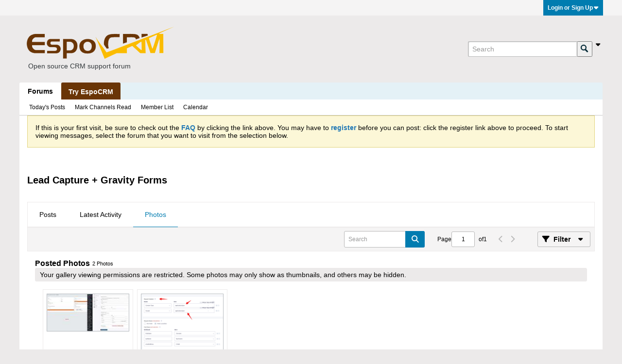

--- FILE ---
content_type: text/html; charset=UTF-8
request_url: https://forum.espocrm.com/forum/general/96075-lead-capture-gravity-forms?view=media
body_size: 8906
content:
<!DOCTYPE html>
<html id="htmlTag" xmlns="http://www.w3.org/1999/xhtml" xml:lang="en" lang="en" dir="ltr">
<head>
	
	
	<base href="https://forum.espocrm.com/" />
	
	
		<link rel="Shortcut Icon" href="favicon.ico" type="image/x-icon" />
	

	
	
	<link rel="manifest" href="https://forum.espocrm.com/json/manifest" crossorigin="use-credentials" />

	
	
	
		
		
	

	

	
	




<link href="https://forum.espocrm.com/fonts/fontawesome/css/fontawesome.min.css?v=672" rel="stylesheet">
<link href="https://forum.espocrm.com/fonts/fontawesome/css/solid.min.css?v=672" rel="stylesheet">
<link href="https://forum.espocrm.com/fonts/fontawesome/css/regular.min.css?v=672" rel="stylesheet">


	<link href="https://forum.espocrm.com/fonts/fontawesome/css/brands.min.css?v=672" rel="stylesheet">



	
	<link rel="stylesheet" type="text/css" href="css.php?styleid=5&amp;td=ltr&amp;sheet=css_reset.css,css_unreset.css,css_utilities.css&amp;ts=1763226311 " />
<link rel="stylesheet" type="text/css" href="css.php?styleid=5&amp;td=ltr&amp;sheet=css_imgareaselect-animated.css,css_jquery-ui-1_13_2_custom.css,css_jquery_qtip.css,css_jquery_selectBox.css,css_jquery_autogrow.css,css_global.css,css_forum.css,css_jcarousel.css,css_fonts.css,css_b_link.css,css_b_layout.css,css_b_grid.css,css_b_button.css,css_b_button_group.css,css_b_icon.css,css_b_icon_fa.css,css_b_tabbed_pane.css,css_b_form_control.css,css_b_form_input.css,css_b_form_select.css,css_b_form_textarea.css,css_b_media.css,css_b_divider.css,css_b_avatar.css,css_b_namecard.css,css_b_ajax_loading_indicator.css,css_responsive.css,css_b_vbscroller.css,css_b_theme_selector.css,css_b_top_background.css,css_b_module.css,css_b_comp_menu_horizontal.css,css_b_comp_menu_dropdown.css,css_b_comp_menu_vert.css,css_b_top_menu.css&amp;ts=1763226311 " />

<script type="text/javascript" src="js/header-rollup.js?c=v4BwjV"></script>

	

	
		<meta property="og:site_name" content="EspoCRM Open Source Community Forum" />
		<meta property="og:description" content="Hello,

I would like to use Gravity Forms to use EspoCRM's Lead Capture feature. To do this, I made the settings in Espo and Gravity / Plugin Webhooks that can be seen in the screenshot. Still it doesn't work. Anyone have a tip?​" />
		<meta property="og:url" content="https://forum.espocrm.com/forum/general/96075-lead-capture-gravity-forms" />
		
		<meta property="og:type" content="website" />
	

	
	
	<link rel="canonical" href="https://forum.espocrm.com/forum/general/96075-lead-capture-gravity-forms" />

	
	<meta name="viewport" content="width=device-width, initial-scale=1, viewport-fit=cover" />

	
	
	
		
		
		
			
			
		
		
	

	
	
	
		

	<title>
		
			Lead Capture + Gravity Forms - 
		
		EspoCRM Open Source Community Forum
	</title>

	<meta name="description" content="Hello,

I would like to use Gravity Forms to use EspoCRM's Lead Capture feature. To do this, I made the settings in Espo and Gravity / Plugin Webhooks that can be seen in the screenshot. Still it doesn't work. Anyone have a tip?​" />
	<meta name="generator" content="vBulletin 6.1.5" />

	<link rel="stylesheet" type="text/css" href="css.php?styleid=5&amp;td=ltr&amp;sheet=css_login.css&amp;ts=1763226311 " />
<link rel="stylesheet" type="text/css" href="css.php?styleid=5&amp;td=ltr&amp;sheet=css_reactions.css&amp;ts=1763226311 " />
<link rel="stylesheet" type="text/css" href="css.php?styleid=5&amp;td=ltr&amp;sheet=css_b_gallery_thumbnail_list.css,css_b_photo_count.css&amp;ts=1763226311 " />
<link rel="stylesheet" type="text/css" href="css.php?styleid=5&amp;td=ltr&amp;sheet=css_b_post.css,css_b_post_control.css,css_b_post_attachments.css,css_b_post_notice.css,css_b_post_sm.css,css_b_comments.css,css_b_comment.css,css_b_comment_entry.css,css_b_userinfo.css,css_b_bbcode.css,css_b_bbcode_user.css,css_b_event.css,css_b_link_thumbnail_list.css,css_b_thumbnail_nav.css&amp;ts=1763226311 " />
<link class="js-additional-css" rel="stylesheet" type="text/css" href="css.php?styleid=5&amp;td=ltr&amp;sheet=css_additional.css&amp;ts=1763226311 " />

<script type="text/javascript">
		if (location.hash) {
			document.write('<style type="text/css"> a.anchor { display:none;} <\/style>');
		}

		var uploadUrlTarget = "https://forum.espocrm.com/uploader/url";
		var pageData = {
			"baseurl": "https://forum.espocrm.com",
			"baseurl_path": "/",
			"baseurl_login": "",
			"baseurl_core": "https://forum.espocrm.com/core",
			"pageid": "45",
			"pagetemplateid": "4",
			"channelid": "15",
			"nodeid": "96075",
			"userid": "0",
			"user_startofweek": "1",
			
			"user_lang_pickerdateformatoverride": "",
			"textDirLeft": "left",
			"textDirRight": "right",
			"textdirection": "ltr",
			"can_use_sitebuilder": "",
			"cookie_prefix": "",
			"cookie_path": "/",
			"cookie_domain": "",
			"sb_state_cookie": "sitebuilder_active",
			"inlinemod_cookie_name": "inlinemod_nodes",
			
				"pagenum": "1",
			
			"languageid": "1",
			"threadmarking": "",
			"lastvisit": "1769019854",
			"phrasedate": "1766172931",
			"optionsdate": "1763227003",
			
			"current_server_datetime": "1769019854",
			"simpleversion": "v=",
			
			"showhv_post": "1",
			
			"nextcron": "1769019900",
			"securitytoken": "guest",
			"eustatus": "0",
			"flash_message": ""
		};
		
		

	</script>
	
	
</head>

	







	

<!--[if gte IE 9]>
<body id="vb-page-body" class="l-desktop page45 vb-page ie ie9 view-mode logged-out" itemscope itemtype="https://schema.org/ItemPage" data-usergroupid="1" data-styleid="5>
<![endif]-->
<!--[if !IE]><!-->
<body id="vb-page-body" class="l-desktop page45 vb-page view-mode logged-out" itemscope itemtype="https://schema.org/ItemPage" data-usergroupid="1" data-styleid="5">
<!--<![endif]-->
<script type="text/javascript">
	vBulletin.Responsive.Debounce.checkBrowserSize();
</script>




	


<div class="b-top-menu__background b-top-menu__background--sitebuilder js-top-menu-sitebuilder h-hide">
	<div class="b-top-menu__container">
		<ul class="b-top-menu b-top-menu--sitebuilder js-top-menu-sitebuilder--list">
			
		</ul>
	</div>
</div>

<div class="b-top-menu__background js-top-menu-user">
	<div class="b-top-menu__container">
		<ul class="b-top-menu b-top-menu--user js-top-menu-user--list js-shrink-event-parent">
			




	



	<li class="b-top-menu__item b-top-menu__item--no-left-divider b-top-menu__item--no-right-divider username-container js-shrink-event-child">

		<div class="b-comp-menu-dropdown b-comp-menu-dropdown--headerbar js-comp-menu-dropdown b-comp-menu-dropdown--open-on-hover js-login-menu">
			<div id="lnkLoginSignupMenu" class="b-comp-menu-dropdown__trigger js-comp-menu-dropdown__trigger b-comp-menu-dropdown__trigger--arrow b-comp-menu-dropdown__trigger--headerbar js-button" tabindex="0">
				Login or Sign Up
			</div>

			<ul class="b-comp-menu-dropdown__content js-comp-menu-dropdown__content b-comp-menu-dropdown__content--right">

				<li class="b-comp-menu-dropdown__content-item js-comp-menu-dropdown__content-maintain-menu b-comp-menu-dropdown__content-item--no-hover">
					

<div class='js-login-form-main-container login-form-main-container'>

<div class="js-error-box error h-margin-bottom-m h-hide"></div>

<div class="js-login-message-box login-message-box h-hide">
	<div class="h-center-container"><div class="h-center">Logging in...</div></div>
</div>

<form action="" method="post" class="h-clearfix js-login-form-main ">
	<div class="login-fieldset h-text-size--14">
			
				
			
			<input type="text" name="username" value="" class="js-login-username b-form-input__input b-form-input__input--full" placeholder="User Name" />
			<input type="password" autocomplete="off" name="password" class="js-login-password b-form-input__input b-form-input__input--full" placeholder="Password" />
	</div>

	
	

	<div class="secondary-controls">
		<label class="rememberme-label"><input class="h-margin-none" type="checkbox" name="rememberme"  />Remember me</label>
	</div>

	<div class="primary-controls">
		<button type="button" class="js-login-button b-button b-button--full b-button--primary">Log in</button>
	</div>

	
		<div class="secondary-controls h-center-content">Or</div>
		<div class="primary-controls">
			
				
				
				
			
			<a class="b-button b-button--full" 
				id="idLoginSignup" 
				href="https://forum.espocrm.com/register?urlpath=aHR0cHM6Ly9mb3J1bS5lc3BvY3JtLmNvbS8vZm9ydW0vZ2VuZXJhbC85NjA3NS1sZWFkLWNhcHR1cmUtZ3Jhdml0eS1mb3Jtcw%3D%3D" 
				target="_top">Sign Up</a>
		</div>
	
	<div class="h-center-content">
		<a href="https://forum.espocrm.com/lostpw" class='b-link lost-password-link'>Forgot password or user name?</a>
	</div>
</form>
</div>
				</li>

				
				
				

				<li id="externalLoginProviders" class="b-comp-menu-dropdown__content-item js-comp-menu-dropdown__content-maintain-menu b-comp-menu-dropdown__content-item--no-hover js-external-login-providers h-clearfix h-hide-imp">
					<div class="login-external-wrapper">
						<span class="login-external-label">Log in with</span>
						
						
						
		

			

			

					</div>
				</li>

			</ul>

		</div>

	</li>

	

		</ul>
	</div>
</div>

<div id="sitebuilder-wrapper" class="noselect h-clearfix">
	
</div>

<div class="main-navbar-bottom-line"></div>

<div id="outer-wrapper">
<div id="wrapper">

	
	<div id="header-axd" class="header-edit-box axdnum_1 h-clearfix">
		
		<div class="axd-container axd-container_header">
			<div class="admin-only">
				
			</div>
			<div class="axd axd_header">
				
			</div>
		</div>
		<div class="axd-container axd-container_header2">
			<div class="admin-only">
				
			</div>
			<div class="axd axd_header2">
				
			</div>
		</div>
	</div>
	
	
	
	<div class="b-top-background__header-mainnav-subnav">

		
		<div class="b-top-background__header-mainnav">

			
			<div id="header" class="noselect">
				<div class="header-cell">
					
					<div class="site-logo header-edit-box">
					<a href="https://forum.espocrm.com/"><img src="https://forum.espocrm.com/EspoCRM.png" data-orig-src="https://forum.espocrm.com/EspoCRM.png" alt="Open source CRM support forum" title="Open source CRM support forum" /></a>
<div style="color: #343a3d; padding: 0 0 0 8px;"><small>Open source CRM support forum</small></div>
					</div>
				</div>
				<div class="toolbar">
					<ul class="h-right">
						
						
						
						<li class="search-container">
							<form id="searchForm" action="https://forum.espocrm.com/search" class="h-left" method="GET">
								<div class="h-left">
									
									<div class="search-box search-btn-inside-box">
										<input type="text" name="q" id="q" placeholder="Search" class="textbox search-term b-form-input__input--shadow" autocomplete="off" />
										<button type="submit" id="btnSearch" class="search-btn" title="Search"><span class="b-icon b-icon__search"></span></button>
										<div class="vertical-divider-left"></div>

										<div class="b-comp-menu-dropdown js-comp-menu-dropdown b-comp-menu-dropdown--open-on-hover b-comp-menu-dropdown--header-search">
											<div class="b-comp-menu-dropdown__trigger js-comp-menu-dropdown__trigger b-comp-menu-dropdown__trigger--arrow js-button" tabindex="0"></div>
											<ul class="b-comp-menu-dropdown__content js-comp-menu-dropdown__content">

	<li class="b-comp-menu-dropdown__content-item b-comp-menu-dropdown__content-item--first b-comp-menu-dropdown__content-item--no-hover js-comp-menu-dropdown__content-maintain-menu">

		<div class="searchPopupBody">

			<label><input type="checkbox" name="searchFields[title_only]" class="searchFields_title_only" value="1" />Search in titles only</label>

			

			
				
				
					<label><input type="checkbox" name="searchFields[channel][]" class="searchFields_channel" value="15" />Search in General Discussion only</label>
				
			

			<div class="b-button-group h-margin-top-xs">
				<button type="submit" id="btnSearch-popup" class="b-button b-button--primary">Search</button>
			</div>

		</div>

		<input type="hidden" name="searchJSON" value="" />
	</li>

	<li class="b-comp-menu-dropdown__content-item js-comp-menu-dropdown__content-maintain-menu">
		<a href="#" id="btnAdvSearch" class="adv-search-btn">Advanced Search</a>
	</li>

</ul>
										</div>

									</div>
								</div>
							</form>
						</li>
						
					</ul>
				</div>
				
			</div>

			
			<div id="channel-tabbar" class="h-clearfix noselect">
				<ul class="channel-tabbar-list h-left b-comp-menu-horizontal js-comp-menu-horizontal js-comp-menu--dropdown-on-small b-comp-menu-dropdown--inactive js-comp-menu-dropdown__content--main-menu h-hide-on-small js-shrink-event-parent">

					
						
					

					
					
					
						
						
						
						<li class="current section-item js-shrink-event-child">
							<a   href="" class="h-left navbar_home">Forums</a>
							
								<span class="channel-tabbar-divider"></span>
							
							<span class="mobile dropdown-icon"><span class="icon h-right"></span></span>
						</li>
					
						
						
						
						<li class=" section-item js-shrink-event-child">
							<a  style="padding: 8px 15px;   color: #fff;  background-color: #6a3506;   font-weight: 400;   display: inline-block;   margin-bottom: 0;   line-height: 1.6em; font-weight: bold; text-align: center;   white-space: nowrap;   vertical-align: middle;   -ms-touch-action: manipulation;   touch-action: manipulation;   cursor: pointer;   -webkit-user-select: none;   -moz-user-select: none;   -ms-user-select: none;   user-select: none;   background-image: none;   border: 0 solid transparent;  box-sizing: border-box;" onmouseover="this.style.backgroundColor='#895425';"   onmouseout="this.style.backgroundColor='#6a3506';" href="https://www.espocrm.com/demo/" class="h-left navbar_try_espocrm">Try EspoCRM</a>
							
							<span class="mobile dropdown-icon"><span class="icon h-right"></span></span>
						</li>
					
					
				</ul>
			</div>


		</div>


		
		<div id="channel-subtabbar" class="h-clearfix  h-hide-on-small h-block js-channel-subtabbar">
			<ul class="h-left channel-subtabbar-list js-channel-subtabbar-list js-shrink-event-parent">
				
					
					
					<li class=" js-shrink-event-child">
						<a   href="search?searchJSON=%7B%22last%22%3A%7B%22from%22%3A%22lastDay%22%7D%2C%22view%22%3A%22topic%22%2C%22starter_only%22%3A+1%2C%22sort%22%3A%7B%22lastcontent%22%3A%22desc%22%7D%2C%22exclude_type%22%3A%5B%22vBForum_PrivateMessage%22%5D%7D" class="navbar_todays_posts">Today's Posts</a>
					</li>
				
					
					
					<li class=" js-shrink-event-child">
						<a   href="#" class="navbar_mark_channels_read">Mark Channels Read</a>
					</li>
				
					
					
					<li class=" js-shrink-event-child">
						<a   href="memberlist" class="navbar_member_list">Member List</a>
					</li>
				
					
					
					<li class=" js-shrink-event-child">
						<a   href="calendar" class="navbar_calendar">Calendar</a>
					</li>
				
			</ul>
		</div>


	</div>


	
		
	



	

	
	

	

	



<ul id="notices" class="notices">
	
	
		
		<li class="notice restore" data-notice-id="1" data-notice-persistent="1"><span class="js-notice-text h-hide-imp">If this is your first visit, be sure to
		check out the <a href="https://forum.espocrm.com/help" target="_blank"><b>FAQ</b></a> by clicking the
		link above. You may have to <a href="https://forum.espocrm.com/register" target="_blank"><b>register</b></a>
		before you can post: click the register link above to proceed. To start viewing messages,
		select the forum that you want to visit from the selection below.</span></li>
	
</ul>


	


	

</style>
	<div id="content">
		<div class="canvas-layout-container js-canvas-layout-container">

<div id="canvas-layout-full" class="canvas-layout" data-layout-id="1">

	

	

		
	



	



<!-- row -->
<div class="canvas-layout-row l-row no-columns h-clearfix">

	
	

	

		
		
		

		
	





	



	



	




	
	







<!-- section 200 -->



<div class="canvas-widget-list section-200 js-sectiontype-global_after_breadcrumb h-clearfix l-col__large-12 l-col__small--full l-wide-column">

	

	
	<!-- *** START WIDGET widgetid:217, widgetinstanceid:162, template:widget_ad *** -->
	
	


	
	


<div class="b-module js-module canvas-widget default-widget axd-widget axd-container" id="widget_162" data-widget-id="217" data-widget-instance-id="162">
	
	<div class="widget-content restore axd axd_162">
		
		
		<div class="axd-inner js-module__hide-if-empty ">
		
			<div class="ad_162_inner"></div>
		
		</div>
	</div>
</div>
	<!-- *** END WIDGET widgetid:217, widgetinstanceid:162, template:widget_ad *** -->


	

</div>

	

</div>

	

		
	



	



<!-- row -->
<div class="canvas-layout-row l-row no-columns h-clearfix">

	
	

	

		
		
		

		
	





	



	



	




	
	







<!-- section 2 -->



<div class="canvas-widget-list section-2 js-sectiontype-notice h-clearfix l-col__large-12 l-col__small--full l-wide-column">

	

	
	<!-- *** START WIDGET widgetid:230, widgetinstanceid:18, template:widget_pagetitle *** -->
	
	


	
	





	
	
	
		
		
	







	




	



<div class="b-module canvas-widget default-widget page-title-widget widget-no-header-buttons widget-no-border" id="widget_18" data-widget-id="230" data-widget-instance-id="18">
	
	<div class="widget-header h-clearfix">
		
		

		<div class="module-title h-left">
			
				<h1 class="main-title js-main-title hide-on-editmode">Lead Capture + Gravity Forms</h1>
				
				
				
			
		</div>
		
			<div class="module-buttons">
				
					<span class="toggle-button module-button-item collapse" title="Collapse" data-toggle-title="Expand"><span class="b-icon b-icon__toggle-collapse">Collapse</span></span>
				
			</div>
		
	</div>
	


	
	

</div>
	<!-- *** END WIDGET widgetid:230, widgetinstanceid:18, template:widget_pagetitle *** -->


	

</div>

	

</div>

	

		
	



	



<!-- row -->
<div class="canvas-layout-row l-row no-columns h-clearfix">

	
	

	

		
		
		

		
	





	



	



	




	
	

	
	







<!-- section 0 -->



<div class="canvas-widget-list section-0 js-sectiontype-primary js-sectiontype-secondary h-clearfix l-col__large-12 l-col__small--full l-wide-column">

	

	
	<!-- *** START WIDGET widgetid:184, widgetinstanceid:19, template:widget_conversationdisplay *** -->
	



	
		
	
	
		
			
		
	

	
	
	
	
		
		
		
		
		
		
		

		
			
			
			

			
			
			
			
				
			
			
			
				
			

			
				
			
			

			

			

			
				
			

			

			

			

			
			
			

			
			

			
				
			

			
				
					
				
				
					
				
				
				
				
				
				
				
				
				
				
				
				
				
				
				
			

			
			

			


			
			

			
			
			

			

			
			
			
			
			
			

		
	

	
	
	
		
		
		 
	

	
	
	
		
		
	

	<div class="b-module canvas-widget default-widget conversation-content-widget  forum-conversation-content-widget widget-tabs widget-no-border widget-no-header-buttons  axd-container js-markread-context"
		id="widget_19"
		data-widget-id="184"
		data-widget-instance-id="19"
		data-widget-default-tab=""
		data-starter="96075"
		>
		
			<div class="conversation-status-messages">
				
				
				
				
				<div class="conversation-status-message notice h-hide"><span></span><div class="close">X</div></div>
			</div>

			<div class="widget-header h-clearfix">
				<div class="module-title h-left main-header-title">
					
				</div>
				<div class="module-buttons">
					<span class="toggle-button module-button-item collapse" title="Collapse" data-toggle-title="Expand"><span class="b-icon b-icon__toggle-collapse">Collapse</span></span>
				</div>
				
				
				<div class="conversation-controls h-right h-clear hide-on-editmode b-button-group h-margin-bottom-l js-movable-toolbar-button-container">
					
				</div>
				
					<div class="widget-tabs-nav h-clear">
						<a id="topic-module-top" class="anchor js-module-top-anchor"></a>
						
						<ul class="ui-tabs-nav hide-on-editmode h-left b-comp-menu-horizontal js-module-tab-menu js-comp-menu-horizontal js-comp-menu--dropdown-on-xsmall b-comp-menu-dropdown--inactive">
							
							
							<li><a href="#thread-view-tab" data-href="https://forum.espocrm.com/forum/general/96075-lead-capture-gravity-forms?view=thread">Posts</a></li>
							
							<li><a href="#stream-view-tab" data-href="https://forum.espocrm.com/forum/general/96075-lead-capture-gravity-forms?view=stream">Latest Activity</a></li>
							
							<li><a href="#media-view-tab" data-href="https://forum.espocrm.com/forum/general/96075-lead-capture-gravity-forms?view=media">Photos</a></li>
						</ul>
					</div>
				
			</div>
			<div class="widget-content tab widget-tabs-panel">
				<input type="hidden" name="canmoderate" id="canmoderate" value="0" />
				
					
					
				
				<div id="media-view-tab" class="conversation-view conversation-media-view">
					
						
					
					
						
							
						
					

					
					
					



	
		
	
















<div class="conversation-toolbar-wrapper  top h-clear hide-on-editmode
	
		scrolltofixed-floating
		scrolltofixed-top
	
" data-allow-history="1">
	<div class="conversation-toolbar">


		

		
			
			<div class="toolset-left">

				
				<div class="conversation-toolbar-height-shim js-shrink-event-child">
					<div class="b-button">&nbsp;</div>
				</div>

			</div>
		
		

		

		<ul class="toolset-right js-shrink-event-parent">

			
				<li class="toolbar-search h-hide-on-small js-shrink-event-child">
					<form name="toolbar-search-form" action="activity/get" method="post" class="toolbar-search-form">
						<input type="hidden" name="nodeid" value="96075" />
						<input type="hidden" name="view" value="media" />
						
							<input type="hidden" name="per-page" value="15" />
							<input type="hidden" name="pagenum" value="1" />
						

						<div class="js-toolbar-search-inner b-form-input__input-with-button-container b-form-input__input-with-button-container--full">

							<input type="text" name="q" value="" class="b-form-input__input b-form-input__input--with-button js-filter-search" placeholder="Search" data-filter-name="Search" />

							<button type="submit" name="btnSearch" id="btnSearch-top" class="b-form-input__inside-button b-button b-button--primary b-button--icon-fa"><span class="b-icon-fa b-icon-fa--24 fa-solid fa-magnifying-glass" alt="Search" title="Search"></span></button>

						</div>

					</form>
				</li>
			

			
			
				
			

			
			
				<li class="toolbar-pagenav js-toolbar-pagenav h-hide-on-xsmall js-shrink-event-child">
					<div class="toolbar-pagenav-wrapper">
						<!-- Page Nav controls -->











<div class="pagenav-controls ">
	<form class="pagenav-form h-clearfix">
		<input type="hidden" class="defaultpage" value="1" />
		
		<div class="pagenav h-left">
			<span>Page</span>
			<input type="text" name="page" class="js-pagenum textbox h-padding-horiz-none" value="1" />
			<span class="h-margin-left-s">of</span>
			<span class="pagetotal">1</span>
		</div>

		<div class="horizontal-arrows h-left">
			<a  class="arrow left-arrow h-disabled"  title="Previous Page" rel="prev">
				<span class="b-icon-fa b-icon-fa--primary-transparent b-icon-fa--24 fa-solid fa-chevron-left"></span>
			</a>
			<a  class="arrow right-arrow h-disabled"  title="Next Page" rel="next">
				<span class="b-icon-fa b-icon-fa--primary-transparent b-icon-fa--24 fa-solid fa-chevron-right"></span>
			</a>
		</div>
	</form>	
</div>
					</div>
				</li>
			

			
				<li class="toolbar-filter toolbar-filter-top js-shrink-event-child">
					<button class="b-button b-button--transparent filter-wrapper js-button"
						aria-expanded="false"
						aria-controls="filter-menu-697119cec50c3"
						tabindex="0">
						<span class="b-icon-fa b-icon-fa--16 fa-solid fa-filter h-margin-right-s" aria-hidden="true"></span>
						<div class="label h-margin-right-s">Filter</div>
						<span class="js-expanded-indicator b-icon-fa b-icon-fa--24 fa-solid fa-caret-down" aria-hidden="true"></span>
						<div class="toolbar-menu-arrow" aria-hidden="true"></div>
					</button>
				</li>
			

			

			
			

			
		</ul>


	
		
	

<form action="activity/get" 
	method="post"
	class="toolbar-filter-overlay"
	id="filter-menu-697119cec50c3">
	<input type="hidden" name="nodeid" value="96075" />
	<input type="hidden" name="view" value="media" />
	
	
		
			<input type="hidden" name="hookcontext" value="conversationdisplay" />
		
	
	
	
	
		<input type="hidden" name="per-page" value="15" />
		<input type="hidden" name="pagenum" value="1" />
	
	
	
	
		<input type="hidden" name="userid" value="0" />
	
	
	
	<input type="hidden" name="showChannelInfo" value="1" />
	<ul class="filter-options-list">
		
		
		<li>
			<div class="filter-header">Time</div>
			<div class="filter-options">
				
				
				
				
				
				
				
				
				
					
				
				
				
				

				
					<label><input type="radio" name="filter_time" value="time_all" checked="checked" class="js-default-checked" /><span>All Time</span></label>
				
				<label><input type="radio" name="filter_time" value="time_today" /><span>Today</span></label>
				<label><input type="radio" name="filter_time" value="time_lastweek" /><span>Last Week</span></label>
				<label><input type="radio" name="filter_time" value="time_lastmonth" /><span>Last Month</span></label>
			</div>
		</li>
		

		

		
		<li>
			<div class="filter-header">Show</div>
			<div class="filter-options">
				
				
				
				
				
				
				
				
				
				
				
				
				
				
				
					
				
				
				
				

				<label><input type="radio" name="filter_show" value="show_all" checked="checked" class="js-default-checked" /><span>All</span></label>
				<label><input type="radio" name="filter_show" value="vBForum_Text" /><span>Discussions only</span></label>
				<label><input type="radio" name="filter_show" value="vBForum_Gallery" /><span>Photos only</span></label>
				<label><input type="radio" name="filter_show" value="vBForum_Video" /><span>Videos only</span></label>
				<label><input type="radio" name="filter_show" value="vBForum_Link" /><span>Links only</span></label>
				<label><input type="radio" name="filter_show" value="vBForum_Poll" /><span>Polls only</span></label>
				<label><input type="radio" name="filter_show" value="vBForum_Event" /><span>Events only</span></label>
			</div>
		</li>
		
		
		
		
		
		

		

		
		<!-- end if prefixsets -->
	</ul>
</form>
	
	

	</div>
	


	

	
		

		

		<div class="filtered-by h-clearfix h-hide">
			<label>Filtered by:</label>
			<div class="filter-text-wrapper h-left">
				
				
				
			</div>
			<a href="#" class="clear-all h-hide">Clear All</a>
		</div>
		
		<div class="new-conversations-strip"><span></span> new posts</div>
	
</div>



	<div class="h-show-on-xsmall h-right h-margin-top-l js-under-toolbar-pagenav h-margin-bottom-m">
		


	



	


<div class="pagenav-container h-clearfix noselect h-hide pagenav-container--no-margin">
	<div class="js-pagenav pagenav h-right js-shrink-event-parent" data-baseurl="">

		

		
		
			<a class="js-pagenav-button js-pagenav-prev-button b-button b-button--secondary h-hide-imp js-shrink-event-child" data-page="0" href="" tabindex="0">Previous</a>
		

		
		
		
		
		
		<a class="js-pagenav-button b-button b-button--narrow js-shrink-event-child b-button--secondary js-pagenav-button--template h-hide-imp" data-page="0" tabindex="0">template</a>

		
		
			<a class="js-pagenav-button js-pagenav-next-button b-button b-button--secondary h-hide-imp js-shrink-event-child" data-page="0" href="" tabindex="0">Next</a>
		

	</div>
</div>
	</div>

					<div class="conversation-content">
						<ul class="conversation-list list-container h-clearfix   media-view">
							
								

								


<div class="js-post js-slideshow__gallery-node" data-nodeid="-2" data-sort="thread">



	<input type="hidden" class="albumSlideShowPageNo" value="1" />
	<input type="hidden" class="albumSlideShowPerPage" value="15" />

	
	
		
			
			

			<div class="js-album-detail album-detail conversation-list list-container stream-view activity-view full-activity-view h-clearfix" data-totalpages="1" data-totalcount="2">
				<div class="list-item-header">
					<span class="album-title">Posted Photos</span>
					<span class="media-count">
						
						
							
						
						
							<span class="b-photo-count__count">2</span> <span class="b-photo-count__label">Photos</span>
						
					</span>
				</div>
				<div class="js-post__content-wrapper list-item-body-wrapper h-clearfix" data-node-type="media">
					
					
						
							<div class="b-post__gallery-notice">
								Your gallery viewing permissions are restricted.
Some photos may only show as thumbnails, and others may be hidden.

							</div>
						

						<div class="js-photo-preview h-clearfix b-gallery-thumbnail-list b-gallery-thumbnail-list--gallery">
							
								

<div class="b-gallery-thumbnail-list__item b-gallery-thumbnail-list__item--gallery js-slideshow--item" id="galleryLink_-2" data-userid="" data-channelid="96075">
	<div class='h-text-bold ellipsis'></div>
	<div class="b-gallery-thumbnail-list__thumbnail-container">
		
		<img class="b-gallery-thumbnail-list__thumbnail b-gallery-thumbnail-list__thumbnail--gallery" src="filedata/fetch?photoid=96076&amp;type=thumb" title="" alt="" />
	</div>
	<div class='h-wordwrap'></div>
</div>
							
								

<div class="b-gallery-thumbnail-list__item b-gallery-thumbnail-list__item--gallery js-slideshow--item" id="galleryLink_-2" data-userid="" data-channelid="96075">
	<div class='h-text-bold ellipsis'></div>
	<div class="b-gallery-thumbnail-list__thumbnail-container">
		
		<img class="b-gallery-thumbnail-list__thumbnail b-gallery-thumbnail-list__thumbnail--gallery" src="filedata/fetch?photoid=96210&amp;type=thumb" title="" alt="" />
	</div>
	<div class='h-wordwrap'></div>
</div>
							
						</div>
					
				</div>
			</div>
		
	





</div>

							
							
							
							

							

							
							
							
						</ul>
					</div>
				</div>
				
					


	



	


<div class="pagenav-container h-clearfix noselect h-hide">
	<div class="js-pagenav pagenav h-right js-shrink-event-parent" data-baseurl="">

		

		
		
			<a class="js-pagenav-button js-pagenav-prev-button b-button b-button--secondary h-hide-imp js-shrink-event-child" data-page="0" tabindex="0">Previous</a>
		

		
		
		
		
		
		<a class="js-pagenav-button b-button b-button--narrow js-shrink-event-child b-button--secondary js-pagenav-button--template h-hide-imp" data-page="0" tabindex="0">template</a>

		
		
			<a class="js-pagenav-button js-pagenav-next-button b-button b-button--secondary h-hide-imp js-shrink-event-child" data-page="0" tabindex="0">Next</a>
		

	</div>
</div>
					
						<div class="h-margin-top-xl"></div>
					
				

				
			</div>
		
		
	</div>
	
	



<div id="conversation-data" class="h-hide-imp js-conversation-data"
	data-topicid="96075"
	data-comments_per_page=""
	data-default_comments_per_page="25"
	data-posts_per_page="15"
	data-default_posts_per_page="15"
></div>





	<!-- *** END WIDGET widgetid:184, widgetinstanceid:19, template:widget_conversationdisplay *** -->


	

</div>

	

</div>

	

		
	



	



<!-- row -->
<div class="canvas-layout-row l-row no-columns h-clearfix">

	
	

	

		
		
		

		
	





	



	



	




	
	







<!-- section 3 -->



<div class="canvas-widget-list section-3 js-sectiontype-extra h-clearfix l-col__large-12 l-col__small--full l-wide-column">

	

	

	

</div>

	

</div>

	

		
	



	



<!-- row -->
<div class="canvas-layout-row l-row no-columns h-clearfix">

	
	

	

		
		
		

		
	





	



	



	




	
	







<!-- section 201 -->



<div class="canvas-widget-list section-201 js-sectiontype-global_before_footer h-clearfix l-col__large-12 l-col__small--full l-wide-column">

	

	

	

</div>

	

</div>

	

</div>

</div>
	<div class="h-clear"></div>
</main>

	<footer id="footer">
		
		
		<nav id="footer-tabbar" class="h-clearfix js-shrink-event-parent">
			
			
			
			
			
				
			
			
			<ul class="h-left js-footer-chooser-list h-margin-left-xxl js-shrink-event-child">
				
				
				
			</ul>

			<ul class="nav-list h-right js-footer-nav-list h-margin-right-xxl b-comp-menu-horizontal js-comp-menu-horizontal js-comp-menu--dropdown-on-xsmall b-comp-menu-dropdown--inactive js-shrink-event-child js-shrink-event-parent" data-dropdown-trigger-phrase="go_to_ellipsis" data-dropdown-menu-classes="h-margin-vert-l b-comp-menu-dropdown--direction-up" data-dropdown-trigger-classes="b-comp-menu-dropdown__trigger--arrow">
				
				
					
					 
					
					 
					<li class="current js-shrink-event-child">
						<a  href="https://www.espocrm.com/what-is-crm/">What is CRM?</a>
					</li>
				
					
					 
					
					 
					<li class=" js-shrink-event-child">
						<a  title="EspoCRM Documentation" href="https://www.espocrm.com/documentation/">Documentation</a>
					</li>
				
					
					 
					
					 
					<li class=" js-shrink-event-child">
						<a  href="https://www.espocrm.com/tips/bpm/">CRM Hints and Tips</a>
					</li>
				
					
					 
					
					 
					<li class=" js-shrink-event-child">
						<a  title="Watch our video tutorials to learn about the features" href="https://www.espocrm.com/video/">Video Tutorials</a>
					</li>
				
					
					 
					
					 
					<li class=" js-shrink-event-child">
						<a  title="Download Open Source CRM" href="https://www.espocrm.com/download/">Download</a>
					</li>
				
					
					 
					
					 
					<li class=" js-shrink-event-child">
						<a  href="https://www.espocrm.com/blog/">Blog</a>
					</li>
				
					
					 
					
					 
					<li class=" js-shrink-event-child">
						<a  href="https://www.espocrm.com/tos/">Terms of Service</a>
					</li>
				
					
					 
					
					 
					<li class=" js-shrink-event-child">
						<a  href="https://www.espocrm.com/privacy-policy/">Privacy Policy</a>
					</li>
				
				<li class="js-shrink-event-child"><a href="#" class="js-footer-go-to-top">Go to top</a></li>
			</ul>
		</nav>
		
	</footer>
</div>
<div id="footer-copyright">
	<div id="footer-user-copyright"></div>
	<div id="footer-vb-copyright">Powered by <a href="https://www.vbulletin.com" id="vbulletinlink">vBulletin&reg;</a> Version 6.1.5 <br />Copyright &copy; 2026 MH Sub I, LLC dba vBulletin. All rights reserved. </div>
	<div id="footer-current-datetime">All times are GMT. This page was generated at 06:24 PM.</div>
</div>
</div>


<div id="loading-indicator" class="js-loading-indicator b-ajax-loading-indicator h-hide">
	<span>Working...</span>
</div>
<div class="js-flash-message b-ajax-loading-indicator b-ajax-loading-indicator--medium h-hide">
	<span class="js-flash-message-content"></span>
</div>

<div class="sb-dialog js-dialog-template">
	<div class="dialog-content h-clearfix">
		<div class="icon h-left"></div>
		<div class="message"></div>
	</div>
	<div class="b-button-group">
		<button type="button" class="b-button b-button--primary js-button js-button-primary"></button>
		<button type="button" class="b-button b-button--secondary js-button js-button-secondary"></button>
	</div>
</div>

<div id="alert-dialog" class="sb-dialog">
	<div class="dialog-content h-clearfix">
		<div class="icon h-left"></div>
		<div class="message"></div>
	</div>
	<div class="b-button-group">
		<button id="btnAlertDialogOK" type="button" class="b-button b-button--primary js-button">OK</button>
	</div>
</div>

<div id="prompt-dialog" class="sb-dialog">
	<div class="dialog-content table h-clearfix">
		<div class="message td"></div>
		<div class="input-box-container td">
			<input type="text" class="input-box textbox" />
			<textarea class="input-box textbox h-hide" rows="3"></textarea>
		</div>
	</div>
	<div class="js-prompt-error error h-margin-bottom-s h-hide"></div>
	<div class="b-button-group">
		<button id="btnPromptDialogOK" type="button" class="b-button b-button--primary js-button">OK</button>
		<button id="btnPromptDialogCancel" type="button" class="b-button b-button--secondary js-button">Cancel</button>
	</div>
</div>

<div id="slideshow-dialog" class="sb-dialog slideshow">
	<span class="b-icon-fa b-icon-fa--24 fa-solid fa-xmark close-btn" title="Close"></span>
	<div class="slideshow-wrapper">
		<ul class="slideshow-list"></ul>
		<div class="js-jcarousel-next-button jcarousel-next jcarousel-next-horizontal b-icon b-icon__arrow-block-right"></div>
		<div class="js-jcarousel-prev-button jcarousel-prev jcarousel-prev-horizontal b-icon b-icon__arrow-block-left"></div>
	</div>

	<div class="caption"></div>

	<div class="thumbnails-wrapper">
		<div class="thumbnails">
			<ul class="thumbnail-list"></ul>
		</div>
		<div class="js-jcarousel-thumb-next-button jcarousel-next jcarousel-next-horizontal b-icon b-icon__arrow-bar-right"></div>
		<div class="js-jcarousel-thumb-prev-button jcarousel-prev jcarousel-prev-horizontal b-icon b-icon__arrow-bar-left"></div>
	</div>
</div>


<div class="unsubscribe-overlay-container"></div>

<div id="fb-root" data-facebook-language="en_US"></div>


<div class="reactions reactions__list-container dialog-container js-reactions-available-list">
	<div class="reactions__list" role="menu">
		
			
			<div class="reactions__list-item js-reactions-dovote"
				data-votetypeid="6"
				title="thumbs up"
				role="menu_item"
				tabindex="0"
			>
				<span class="reactions__emoji">
					
						&#X1F44D
					
				</span>
			</div>
		
	</div>
</div>







<script type="text/javascript" src="js/jquery/jquery-3.7.1.min.js"></script>

<!-- Global site tag (gtag.js) - Google Analytics -->
<script async src="https://www.googletagmanager.com/gtag/js?id=UA-49620728-3"></script>
<script>
  window.dataLayer = window.dataLayer || [];
  function gtag(){dataLayer.push(arguments);}
  gtag('js', new Date());

  gtag('config', 'UA-49620728-3');
</script>


<script type="text/javascript" src="js/footer-rollup.js?c=v4BwjV"></script>









<script type="text/javascript" src="js/login.js?c=v4BwjV"></script>
<script type="text/javascript" src="js/notice-rollup.js?c=v4BwjV"></script>
<script type="text/javascript" src="js/conversation-rollup.js?c=v4BwjV"></script>
</body>
</html>